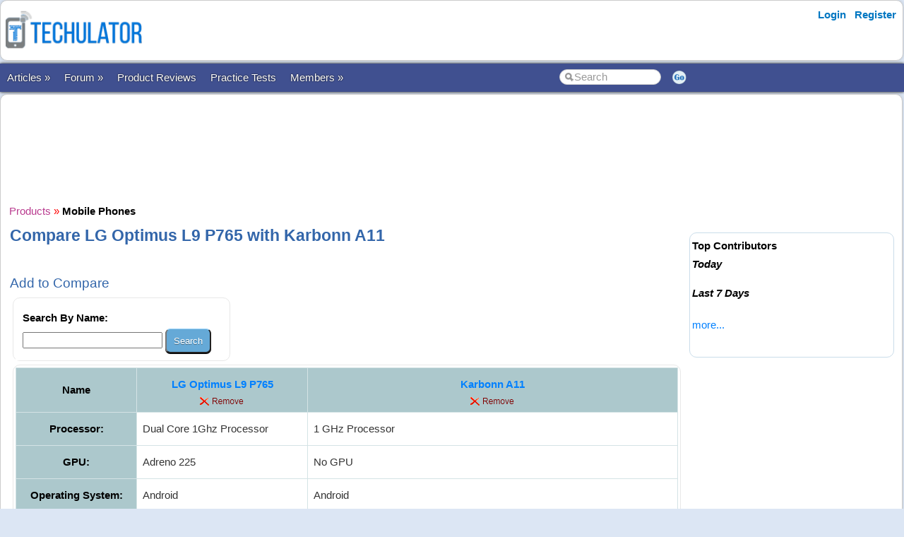

--- FILE ---
content_type: text/html; charset=utf-8
request_url: https://www.techulator.com/products/1037-1053-Compare-LG-Optimus-L9-P765-with-Karbonn-A11.aspx
body_size: 26635
content:


<!DOCTYPE html PUBLIC "-//W3C//DTD XHTML 1.0 Transitional//EN" "https://www.w3.org/TR/xhtml1/DTD/xhtml1-transitional.dtd">

<html xmlns="https://www.w3.org/1999/xhtml" >

<head id="Head1"><meta http-equiv="Content-Type" content="text/html; charset=utf-8" /><meta name="viewport" content="width=device-width, initial-scale=1" /><link href="/css/styles3.css" rel="stylesheet" type="text/css" /><link rel="shortcut icon" href="/images/favicon.ico">
<meta property="og:image" content="https://www.techulator.com/images/techulator.jpg" />
<meta property="og:title" content="" />
<meta property="og:site_name" content="Techulator.com" />
<!-- Google Tag Manager -->
<script>(function(w,d,s,l,i){w[l]=w[l]||[];w[l].push({'gtm.start':
new Date().getTime(),event:'gtm.js'});var f=d.getElementsByTagName(s)[0],
j=d.createElement(s),dl=l!='dataLayer'?'&l='+l:'';j.async=true;j.src=
'https://www.googletagmanager.com/gtm.js?id='+i+dl;f.parentNode.insertBefore(j,f);
})(window,document,'script','dataLayer','GTM-W7MQ298');</script>
<!-- End Google Tag Manager -->
<meta name="publicationmedia-verification" content="f97d971b-7d52-4f38-8f82-3d637efa284a">

<script data-ad-client="ca-pub-1145424108044994" async src="https://pagead2.googlesyndication.com/pagead/js/adsbygoogle.js"></script>
<link rel="canonical" href="https://www.techulator.com/products/1037-1053-Compare-LG-Optimus-L9-P765-with-Karbonn-A11.aspx" />
<meta property="og:url" content="https://www.techulator.com/products/1037-1053-Compare-LG-Optimus-L9-P765-with-Karbonn-A11.aspx" />
<meta property="article:publisher" content="https://www.facebook.com/TechulatorMedia" />
<title>
	Compare LG Optimus L9 P765 with Karbonn A11
</title></head>

<body>


<!-- Google Tag Manager (noscript) -->
<noscript><iframe src="https://www.googletagmanager.com/ns.html?id=GTM-W7MQ298"
height="0" width="0" style="display:none;visibility:hidden"></iframe></noscript>
<!-- End Google Tag Manager (noscript) -->


<form method="post" action="./CompareOne2One.aspx?ProductId1=1037&amp;ProductId2=1053" id="form1">
<div class="aspNetHidden">
<input type="hidden" name="__VIEWSTATE" id="__VIEWSTATE" value="/wEPDwUKMTAyOTQxNjQ0NA9kFgJmD2QWAgIBD2QWAmYPFgIeB1Zpc2libGVoZGTU8Urdy/GupT0P8SvnboLSFoBhGWPLspGDv+RfXZb7wg==" />
</div>

<div class="aspNetHidden">

	<input type="hidden" name="__VIEWSTATEGENERATOR" id="__VIEWSTATEGENERATOR" value="042E9E44" />
	<input type="hidden" name="__EVENTTARGET" id="__EVENTTARGET" value="" />
	<input type="hidden" name="__EVENTARGUMENT" id="__EVENTARGUMENT" value="" />
</div>
<div id="container" style="width: 100%">
    
    
    
    <!-- Header starts here -->
    <div id="header" style="width: 99%">
        <div class="logo"><a href='https://www.techulator.com' title='Software and Gadget reviews'><img src='/images/Techulator-Logo-Software-and-Gadget-Reviews.png' border='0' alt='Software and Gadget reviews' width='200'></a></div>

        <div class="headerAd">
            


        </div>

        <div class="loginLinks">
            <div id="login">
                <nav><ul><li id="signup"><a href="/account/Login.aspx?ReturnUrl=%2fproducts%2fCompareOne2One.aspx%3fProductId1%3d1037%26ProductId2%3d1053">Login</a></li> <li id="signup"><a href="/members/Register.aspx">Register</a></li></ul></nav>    
            </div>
        </div>
        
        <div class="loginLinks"></div>
        <div class="clearing">&nbsp;</div>
        
    </div> <!-- header End-->

    <div id="menuBar">
        <div id="mainMenu">
            <center>
            

                <ul>
                <li><a id='NoLink'>Articles &raquo;</a><ul><li><a href='/resources/'>All Articles</a></li><li><a href='/resources/Category5047-Android-Phones.aspx'>Android Devices</a></li><li><a href='/topics/google-adsense'>AdSense Tips</a></li><li><a href='/topics/blogging-tips'>Blogging Tips</a></li><li><a href='/resources/PostResource.aspx'>Submit Article</a></li></li></ul><li><a id='NoLink'>Forum &raquo;</a><ul><li><a href='/forum/'>Discussion Forums</a></li><li><a href='/experts/'>Ask Experts</a></li><li><a href='/forum/ForumType-2-Announcements.aspx'>Announcements</a></li><li><a href='/forum/ForumType-3-About-Techulatorcom.aspx'>About Techulator.com</a></li><li><a href='/forum/PostForum.aspx'>Start Thread</a></li></li></ul><li><a href='/products/'>Product Reviews</a></li><li><a href='/practicetests/'>Practice Tests</a></li><li><a id='NoLink'>Members &raquo;</a><ul><li><a href='/forum/3759-On-going-Awards-Rewards-in-Techulator.aspx'>Reward Programs</a></li><li><a href='/social/' rel="nofollow">Social</a></li><li><a href='/help/'>Help</a></li><li><a href='/newposts/'>New Posts</a></li></li></ul></li></ul>
        
                </ul>
                <table>
                <tr>
                <td>
                    <input name="txtSearch" id="txtSearch" type="text" class="search" onfocus="if(this.value==this.defaultValue)this.value='';" onblur="if(this.value=='')this.value=this.defaultValue;"  value="Search" onkeypress="return OpenSearchKey(event);" /> 
                </td>
                <td>
                    <a href="javascript:OpenSearch();"><img src="/images/style3/serchgo.png" class="searchgo" /></a>
                </td>
                </tr>
                </table>
           
            </center>
        </div> <!-- Menu1 -->


        <!---secondary menu starts here-->
        
        <!---secondary menu ends-->
    </div> <!-- menuBar -->

    <div id="main_content" style="width: 99.7%"> <!--- main_content start -->
            


            <div id="content_container" style="margin-right: -320px">
                <div id="content_center" style="margin-right: 310px">             <!---center content -->
                    <br /><div id="advertisement"><center><script async src="https://pagead2.googlesyndication.com/pagead/js/adsbygoogle.js"></script>
<!-- Techulator 728x90 -->
<ins class="adsbygoogle"
     style="display:inline-block;width:728px;height:90px"
     data-ad-client="ca-pub-1145424108044994"
     data-ad-slot="3515457650"></ins>
<script>
     (adsbygoogle = window.adsbygoogle || []).push({});
</script></center></div>
                    <br />
                    
    <a href='/products/' title='Product reviews'><font face='Courier New' color='#B93B8F'>Products</font></a> <font color='red'>»</font> <a href='/products/Mobile-Phones-reviews-31.aspx' title='Mobile Phones reviews'><font face='Courier New' color='#7E587E'><b>Mobile Phones</B></font></a>
<br />
<h1>Compare LG Optimus L9 P765 with Karbonn A11</h1>
<br />
    <h3>Add to Compare</h3>
    <div id="ContentPlaceHolder1_CompareProducts1_pnlSearch" onkeypress="javascript:return WebForm_FireDefaultButton(event, &#39;ContentPlaceHolder1_CompareProducts1_btnSearch&#39;)">
	

        <div class="roundedBlock" style="border:solid 1px #E8E8E8; width:300px">
        <table cellpadding='0' cellspacing='10' bgcolor='white'>
            <tr>
                <td><b>Search By Name:</b>
                <br />
                <input name="ctl00$ContentPlaceHolder1$CompareProducts1$txtSearch" type="text" maxlength="20" size="20" id="ContentPlaceHolder1_CompareProducts1_txtSearch" />
                <input type="submit" name="ctl00$ContentPlaceHolder1$CompareProducts1$btnSearch" value="Search" id="ContentPlaceHolder1_CompareProducts1_btnSearch" /></td>
            </tr>
            
        </table>
        </div>

    
</div>

    <div class="roundedBlock" style="border:solid 1px #E8E8E8">
        <table class='resourceBar' cellpadding='6' cellspacing='1'><tr bgcolor='white'><th><b>Name</b></th><th valign='top'><b><font size='3'><a href='/products/mobile-phone-reviews/1037-lg-optimus-l9-p765'>LG Optimus L9 P765</a></font></b><br><a href='/products/compareone2one.aspx?productid1=1037&productid2=1053&RemoveId=1037'><img src='/images/general/remove.png' /></a></th><th valign='top'><b><font size='3'><a href='/products/mobile-phone-reviews/1053-karbonn-a11'>Karbonn A11</a></font></b><br><a href='/products/compareone2one.aspx?productid1=1037&productid2=1053&RemoveId=1053'><img src='/images/general/remove.png' /></a></th></tr><tr bgcolor='white'><th valign='top' bgcolor='gainsboro'><b>Processor: </b></th><td valign='top'>Dual Core 1Ghz Processor</td><td valign='top'>1 GHz Processor</td></tr><tr bgcolor='white'><th valign='top' bgcolor='gainsboro'><b>GPU: </b></th><td valign='top'>Adreno 225</td><td valign='top'>No GPU</td></tr><tr bgcolor='white'><th valign='top' bgcolor='gainsboro'><b>Operating System: </b></th><td valign='top'>Android</td><td valign='top'>Android</td></tr><tr bgcolor='white'><th valign='top' bgcolor='gainsboro'><b>Operating System Version: </b></th><td valign='top'>Android Icecream 4.0.4</td><td valign='top'>Ice Cream Sandwich (4.0)</td></tr><tr bgcolor='white'><th valign='top' bgcolor='gainsboro'><b>Sensors: </b></th><td valign='top'>Accelerometer, proximity, compass</td><td valign='top'>G-Sensor, Proximity Sensor, Magnetic Sensor and Light Sensor</td></tr><tr bgcolor='white'><th valign='top' bgcolor='gainsboro'><b>Manufacturer: </b></th><td valign='top'>LG</td><td valign='top'>Karbonn</td></tr><tr bgcolor='white'><th valign='top' bgcolor='gainsboro'><b>Series Name: </b></th><td valign='top'>Optimus L9</td><td valign='top'>Karbonn A</td></tr><tr bgcolor='white'><th valign='top' bgcolor='gainsboro'><b>Weight: </b></th><td valign='top'>125g</td><td valign='top'>130g</td></tr><tr bgcolor='white'><th valign='top' bgcolor='gainsboro'><b>Dimensions: </b></th><td valign='top'>131.9 x 68.2 x 9.1 mm</td><td valign='top'>N/A</td></tr><tr bgcolor='white'><th valign='top' bgcolor='gainsboro'><b>Camera Type: </b></th><td valign='top'>Dual Camera</td><td valign='top'>Dual Camera</td></tr><tr bgcolor='white'><th valign='top' bgcolor='gainsboro'><b>Front Camera: </b></th><td valign='top'>VGA Front Camera</td><td valign='top'>0.3 Mega Pixels</td></tr><tr bgcolor='white'><th valign='top' bgcolor='gainsboro'><b>Back Camera: </b></th><td valign='top'>5MP CMOS AF</td><td valign='top'>5.0 Mega Pixels</td></tr><tr bgcolor='white'><th valign='top' bgcolor='gainsboro'><b>Camera features: </b></th><td valign='top'>Autofocus, LED flash</td><td valign='top'>2592 x 1944 pixels resolution, JPEG, JPG, BMP, GIF, PNG images, Digital Zooming, Face Detection and Burst Mode options.</td></tr><tr bgcolor='white'><th valign='top' bgcolor='gainsboro'><b>Video Camera features: </b></th><td valign='top'>30fps</td><td valign='top'>Camera can capture videos in MP4, 3GP, AVI, H.263 and H.264 formats.</td></tr><tr bgcolor='white'><th valign='top' bgcolor='gainsboro'><b>External Memory: </b></th><td valign='top'>32GB supported</td><td valign='top'>Up to 32 GB</td></tr><tr bgcolor='white'><th valign='top' bgcolor='gainsboro'><b>RAM: </b></th><td valign='top'>1 GB</td><td valign='top'>512 MB</td></tr><tr bgcolor='white'><th valign='top' bgcolor='gainsboro'><b>Internal Storage: </b></th><td valign='top'>4 GB</td><td valign='top'>4 GB Storage</td></tr><tr bgcolor='white'><th valign='top' bgcolor='gainsboro'><b>Screen Size: </b></th><td valign='top'>4.7 inches, 11.9 cm</td><td valign='top'>4 Inches</td></tr><tr bgcolor='white'><th valign='top' bgcolor='gainsboro'><b>Display: </b></th><td valign='top'>960x540 pixel</td><td valign='top'>TFT Capacitive Multi-Touch Screen, 480 x 800 pixels resolution</td></tr><tr bgcolor='white'><th valign='top' bgcolor='gainsboro'><b>Ports: </b></th><td valign='top'>USB 2.0</td><td valign='top'>USB 2.0</td></tr><tr bgcolor='white'><th valign='top' bgcolor='gainsboro'><b>Battery Type: </b></th><td valign='top'>2,150 mAh</td><td valign='top'>Li-Ion 1500mAh</td></tr><tr bgcolor='white'><th valign='top' bgcolor='gainsboro'><b>Battery (Talk Time): </b></th><td valign='top'>Up to 12 hrs in 2G and Up to 11.6hrs in 3G</td><td valign='top'>Up to 5 hours</td></tr><tr bgcolor='white'><th valign='top' bgcolor='gainsboro'><b>Battery (Standby Time): </b></th><td valign='top'>Up to 830hrs in 2G and Up to 798.4 hrs in 3G</td><td valign='top'>Up to 200 hours</td></tr><tr bgcolor='white'><th valign='top' bgcolor='gainsboro'><b>Audio: </b></th><td valign='top'>3.5 mm Jack and Speaker</td><td valign='top'>MP3, MIDI, WAV, AMR, AAC and AAC+ formats</td></tr><tr bgcolor='white'><th valign='top' bgcolor='gainsboro'><b>Video: </b></th><td valign='top'>1080p@30fps</td><td valign='top'>MP4, 3GP, AVI, H.263 and H.264 formats</td></tr><tr bgcolor='white'><th valign='top' bgcolor='gainsboro'><b>Accessories: </b></th><td valign='top'>Battery, Charger, User Manual, Stereo Ear Microphone, USB Data Cable</td><td valign='top'>N/A</td></tr><tr bgcolor='white'><th valign='top' bgcolor='gainsboro'><b>Network: </b></th><td valign='top'>GSM 850 / 900 / 1800 / 1900</td><td valign='top'>2G - Dualband (GSM 900/1800), 3G - WCDMA 2100MHZ</td></tr><tr bgcolor='white'><th valign='top' bgcolor='gainsboro'><b>Bluetooth: </b></th><td valign='top'>Ver. 4.0 (GAP, A2DP, AVRCP, FTP, HFP, HSP, OPP, SPP, PBAP, HID)</td><td valign='top'>v4.0 with A2DP</td></tr><tr bgcolor='white'><th valign='top' bgcolor='gainsboro'><b>Connectivity: </b></th><td valign='top'>802.11 b/g/n</td><td valign='top'>3G - HSDPA, 7.2 Mbps, Wi-Fi - 802.11 b/g/n, EDGE and A-GPS with Google Maps</td></tr><tr bgcolor='white'><th valign='top' bgcolor='gainsboro'><b>GPRS: </b></th><td valign='top'>Yes</td><td valign='top'>Yes</td></tr><tr bgcolor='white'><th valign='top' bgcolor='gainsboro'><b>Announced/Launched Date: </b></th><td valign='top'>Oct 2012</td><td valign='top'>October 2012</td></tr><tr bgcolor='white'><th valign='top' bgcolor='gainsboro'><b>Available Colors: </b></th><td valign='top'>Black, Light Grey, White</td><td valign='top'>Black and White</td></tr><tr bgcolor='white'><th valign='top' bgcolor='gainsboro'><b>Built-in Apps: </b></th><td valign='top'>Android and related apps</td><td valign='top'>Yahoo Messenger, Google Talk, Pre-Embedded Applications, Google Search, Facebook, WhatsApp Messenger, PayTM, Gmail, Picasa, Flickr, and Twitter apps.</td></tr><tr bgcolor='white'><th valign='top' bgcolor='gainsboro'><b>SIM Card Type: </b></th><td valign='top'>Regular SIM</td><td valign='top'>Regular SIM</td></tr><tr bgcolor='white'><td colspan='38'><script async src="https://pagead2.googlesyndication.com/pagead/js/adsbygoogle.js"></script>
<!-- Techulator Horizontal Link Ads -->
<ins class="adsbygoogle"
     style="display:block"
     data-ad-client="ca-pub-1145424108044994"
     data-ad-slot="6414767949"
     data-ad-format="link"
     data-full-width-responsive="true"></ins>
<script>
     (adsbygoogle = window.adsbygoogle || []).push({});
</script></td></tr><tr bgcolor='white'><th valign='top' bgcolor='gainsboro'><b>SIM Slots: </b></th><td valign='top'>Single SIM</td><td valign='top'>Dual SIM</td></tr><tr bgcolor='white'><th valign='top' bgcolor='gainsboro'><b>Price Range: </b></th><td valign='top'>US$251 to US$499</td><td valign='top'>US$100 to US$199</td></tr><tr bgcolor='white'><th valign='top' bgcolor='gainsboro'><b>Category: </b></th><td valign='top'>Mid range Smartphone</td><td valign='top'>Mid range Smartphone</td></tr><tr bgcolor='white'><td valign='top' bgcolor='white'></td><td><font color='brown'>Read <a href='/reviews/1037-20-LG-Optimus-L9-P765.aspx' title='LG Optimus L9 P765 reviews'>LG Optimus L9 P765 reviews</a>.</font></td><td><font color='brown'>Read <a href='/reviews/1053-20-Karbonn-A11.aspx' title='Karbonn A11 reviews'>Karbonn A11 reviews</a>.</font></td></tr><tr bgcolor='white'><td colspan='38'><script async src="https://pagead2.googlesyndication.com/pagead/js/adsbygoogle.js"></script>
<!-- Techulator 728x90 -->
<ins class="adsbygoogle"
     style="display:inline-block;width:728px;height:90px"
     data-ad-client="ca-pub-1145424108044994"
     data-ad-slot="3515457650"></ins>
<script>
     (adsbygoogle = window.adsbygoogle || []).push({});
</script></td></tr><tr bgcolor='white'><td valign='middle'></td><td valign='top'><b>Compare <a href='/products/mobile-phone-reviews/1037-lg-optimus-l9-p765'>LG Optimus L9 P765</a>: </b><br><li><a href='/products/954-1037-Compare-HTC-8X-with-LG-Optimus-L9-P765.aspx'>HTC 8X</a></li><li><a href='/products/960-1037-Compare-Samsung-Galaxy-S-DUOS-with-LG-Optimus-L9-P765.aspx'>Samsung Galaxy S DUOS</a></li><li><a href='/products/962-1037-Compare-Samsung-Galaxy-Note-II-with-LG-Optimus-L9-P765.aspx'>Samsung Galaxy Note II</a></li><li><a href='/products/965-1037-Compare-Nokia-Lumia-920-with-LG-Optimus-L9-P765.aspx'>Nokia Lumia 920</a></li><li><a href='/products/983-1037-Compare-Samsung-Galaxy-Victory-with-LG-Optimus-L9-P765.aspx'>Samsung Galaxy Victory </a></li><li><a href='/products/1013-1037-Compare-Lenovo-S880-with-LG-Optimus-L9-P765.aspx'>Lenovo S880</a></li><li><a href='/products/1021-1037-Compare-LG-Optimus-L5-E612-with-LG-Optimus-L9-P765.aspx'>LG Optimus L5 E612</a></li><li><a href='/products/1027-1037-Compare-LG-Optimus-L7-P705-with-LG-Optimus-L9-P765.aspx'>LG Optimus L7 P705</a></li><li><a href='/products/921-1037-Compare-SONY-Xperia-U-with-LG-Optimus-L9-P765.aspx'>SONY Xperia U</a></li><li><a href='/products/924-1037-Compare-Sony-Xperia-P-with-LG-Optimus-L9-P765.aspx'>Sony Xperia P</a></li><li><a href='/products/942-1037-Compare-Sony-Ericsson-Xperia-ARC-S-LT18i-with-LG-Optimus-L9-P765.aspx'>Sony Ericsson Xperia ARC S LT18i</a></li><li><a href='/products/1035-1037-Compare-Nokia-Lumia-810-with-LG-Optimus-L9-P765.aspx'>Nokia Lumia 810</a></li><li><a href='/products/1037-1040-Compare-LG-Optimus-L9-P765-with-LG-E730.aspx'>LG E730</a></li><li><a href='/products/930-1037-Compare-Apples-iPhone-4S-with-LG-Optimus-L9-P765.aspx'>Apple's iPhone 4S</a></li><li><a href='/products/1037-1052-Compare-LG-Optimus-L9-P765-with-Lava-XOLO-A700.aspx'>Lava XOLO A700</a></li><li><a href='/products/1037-1053-Compare-LG-Optimus-L9-P765-with-Karbonn-A11.aspx'>Karbonn A11</a></li><li><a href='/products/1037-1051-Compare-LG-Optimus-L9-P765-with-Karbonn-A21.aspx'>Karbonn A21</a></li><li><a href='/products/1037-1228-Compare-LG-Optimus-L9-P765-with-Micromax-A116-Canvas-HD.aspx'>Micromax A116 Canvas HD</a></li><li><a href='/products/1037-1249-Compare-LG-Optimus-L9-P765-with-Intex-Aqua-Style.aspx'>Intex Aqua Style</a></li><li><a href='/products/1037-1226-Compare-LG-Optimus-L9-P765-with-Samsung-Galaxy-S-II-plus.aspx'>Samsung Galaxy S II plus</a></li><li><a href='/products/1037-1222-Compare-LG-Optimus-L9-P765-with-Samsung-Galaxy-Grand-Duos-GT-i9082EWA.aspx'>Samsung Galaxy Grand Duos GT-i9082EWA</a></li><li><a href='/products/1037-1230-Compare-LG-Optimus-L9-P765-with-Sony-Xperia-tipo-dual.aspx'>Sony Xperia tipo dual</a></li><li><a href='/products/1037-1231-Compare-LG-Optimus-L9-P765-with-Samsung-Galaxy-Fame-S6810.aspx'>Samsung Galaxy Fame S6810</a></li><li><a href='/products/1037-1232-Compare-LG-Optimus-L9-P765-with-BLU-Quattro-45-HD.aspx'>BLU Quattro 4.5 HD</a></li><li><a href='/products/1037-1245-Compare-LG-Optimus-L9-P765-with-Lava-XOLO-A1000.aspx'>Lava XOLO A1000</a></li></td><td valign='top'><b>Compare <a href='/products/mobile-phone-reviews/1053-karbonn-a11'>Karbonn A11</a>: </b><br><li><a href='/products/954-1053-Compare-HTC-8X-with-Karbonn-A11.aspx'>HTC 8X</a></li><li><a href='/products/960-1053-Compare-Samsung-Galaxy-S-DUOS-with-Karbonn-A11.aspx'>Samsung Galaxy S DUOS</a></li><li><a href='/products/962-1053-Compare-Samsung-Galaxy-Note-II-with-Karbonn-A11.aspx'>Samsung Galaxy Note II</a></li><li><a href='/products/965-1053-Compare-Nokia-Lumia-920-with-Karbonn-A11.aspx'>Nokia Lumia 920</a></li><li><a href='/products/983-1053-Compare-Samsung-Galaxy-Victory-with-Karbonn-A11.aspx'>Samsung Galaxy Victory </a></li><li><a href='/products/1013-1053-Compare-Lenovo-S880-with-Karbonn-A11.aspx'>Lenovo S880</a></li><li><a href='/products/1021-1053-Compare-LG-Optimus-L5-E612-with-Karbonn-A11.aspx'>LG Optimus L5 E612</a></li><li><a href='/products/1027-1053-Compare-LG-Optimus-L7-P705-with-Karbonn-A11.aspx'>LG Optimus L7 P705</a></li><li><a href='/products/921-1053-Compare-SONY-Xperia-U-with-Karbonn-A11.aspx'>SONY Xperia U</a></li><li><a href='/products/924-1053-Compare-Sony-Xperia-P-with-Karbonn-A11.aspx'>Sony Xperia P</a></li><li><a href='/products/942-1053-Compare-Sony-Ericsson-Xperia-ARC-S-LT18i-with-Karbonn-A11.aspx'>Sony Ericsson Xperia ARC S LT18i</a></li><li><a href='/products/1035-1053-Compare-Nokia-Lumia-810-with-Karbonn-A11.aspx'>Nokia Lumia 810</a></li><li><a href='/products/1037-1053-Compare-LG-Optimus-L9-P765-with-Karbonn-A11.aspx'>LG Optimus L9 P765</a></li><li><a href='/products/1040-1053-Compare-LG-E730-with-Karbonn-A11.aspx'>LG E730</a></li><li><a href='/products/930-1053-Compare-Apples-iPhone-4S-with-Karbonn-A11.aspx'>Apple's iPhone 4S</a></li><li><a href='/products/1052-1053-Compare-Lava-XOLO-A700-with-Karbonn-A11.aspx'>Lava XOLO A700</a></li><li><a href='/products/1051-1053-Compare-Karbonn-A21-with-Karbonn-A11.aspx'>Karbonn A21</a></li><li><a href='/products/1053-1228-Compare-Karbonn-A11-with-Micromax-A116-Canvas-HD.aspx'>Micromax A116 Canvas HD</a></li><li><a href='/products/1053-1249-Compare-Karbonn-A11-with-Intex-Aqua-Style.aspx'>Intex Aqua Style</a></li><li><a href='/products/1053-1226-Compare-Karbonn-A11-with-Samsung-Galaxy-S-II-plus.aspx'>Samsung Galaxy S II plus</a></li><li><a href='/products/1053-1222-Compare-Karbonn-A11-with-Samsung-Galaxy-Grand-Duos-GT-i9082EWA.aspx'>Samsung Galaxy Grand Duos GT-i9082EWA</a></li><li><a href='/products/1053-1230-Compare-Karbonn-A11-with-Sony-Xperia-tipo-dual.aspx'>Sony Xperia tipo dual</a></li><li><a href='/products/1053-1231-Compare-Karbonn-A11-with-Samsung-Galaxy-Fame-S6810.aspx'>Samsung Galaxy Fame S6810</a></li><li><a href='/products/1053-1232-Compare-Karbonn-A11-with-BLU-Quattro-45-HD.aspx'>BLU Quattro 4.5 HD</a></li><li><a href='/products/1053-1245-Compare-Karbonn-A11-with-Lava-XOLO-A1000.aspx'>Lava XOLO A1000</a></li></td></tr></table>
    </div>
<br />
<h3>Go to <a href='/products/Mobile-Phones-reviews-31.aspx' title='Mobile Phones reviews.'>Mobile Phones</a></h3>



                    <br /><center><div style='width:730px'></div></center><br />

                </div>  <!--- center content end -->
            </div>

            
            <!---rightbar--><div id="content_rightbar" style="visibility:visible;width:300px;"><div class="roundedBlock" style="padding:0px 0px 0px 0px; border:solid 0px WHITE;" ><iframe src="https://www.facebook.com/plugins/likebox.php?href=http%3A%2F%2Fwww.facebook.com%2Fpages%2FTechulator%2F136759953116470&amp;width=300&amp;colorscheme=light&amp;show_faces=true&amp;border_color&amp;stream=false&amp;header=false&amp;height=180" scrolling="no" frameborder="0" style="border:none; overflow:hidden; width:300px; height:185px;" allowTransparency="true"></iframe></div><div class="roundedBlock" style="border:solid 1px #caddea;" ><b><font face='Arial' color='black'>Top Contributors</font></b><BR><I style='line-height:150%'><B>Today</B></I><ul class='activeList'></ul><I><B>Last 7 Days</B></I><ul class='activeList'></ul><a href='/members/TopPerformers.aspx'><font size=1>more...</font></a><br /><br /></div></div><!---rightbar ends-->
            

            <div class="clearing">&nbsp;</div>
    </div> <!--- main_content end -->


    <!---FOOTER starts here-->
    <div id="footer_bg"><!---FOOTER first section starts here-->
        <div id="footer_menudiv">
            <div id="footer_menu"> 
                
                <span class="footer_linkallfoot"><a href="/general/AboutUs.aspx">About Us</a></span>&nbsp;&nbsp;&nbsp;
                <span class="footer_linkallfoot"><a href="/general/ContactUs.aspx">Contact Us</a></span>&nbsp;&nbsp;&nbsp;
                <span class="footer_linkallfoot"><a href="/general/Copyrights.aspx">Copyright</a></span>&nbsp;&nbsp;&nbsp;
                <span class="footer_linkallfoot"><a href="/general/PrivacyPolicy.aspx">Privacy Policy</a></span>&nbsp;&nbsp;&nbsp;
                <span class="footer_linkallfoot"><a href="/general/TermsOfUse.aspx">Terms Of Use</a></span>&nbsp;&nbsp;&nbsp;
                <span class="footer_linkallfoot"><a href="/pages/trademarks">Trademark Disclaimer</a></span>&nbsp;&nbsp;&nbsp;<span class="footer_linkallfoot"><a href="/pages/advertise">Advertise</a></span>&nbsp;&nbsp;&nbsp;
            </div>
        </div>
    </div><!---FOOTER firts section ends here-->

    <div id="footer2nd_bg"><!---FOOTER second section starts here-->
        <div id="footer2nd_menudiv">
            <div id="footer2nd_menu"><a href="/resources/Category5047-Android-Phones.aspx">Android Devices</a> | <a href="/topics/google-adSense">Adsense Tips</a> | <a href="/topics/blogging-tips">Blogging Tips</a>|  <a href="/practicetests/">Microsoft Certifications</a></div>
        </div>
    </div><!---FOOTER second section ends here-->
    <!---FOOTER ends-->

</div> <!-- container -->

    
<script type="text/javascript">
//<![CDATA[
var theForm = document.forms['form1'];
if (!theForm) {
    theForm = document.form1;
}
function __doPostBack(eventTarget, eventArgument) {
    if (!theForm.onsubmit || (theForm.onsubmit() != false)) {
        theForm.__EVENTTARGET.value = eventTarget;
        theForm.__EVENTARGUMENT.value = eventArgument;
        theForm.submit();
    }
}
//]]>
</script>


<script src="/WebResource.axd?d=ZpFTObYF2xPPbwcLxlIyk4W3G-NU3fCuPck1yjhmOaB-iBPgGz2tymx3cXIe46P8sGsb_OsUS1K13nJLydw3W8gLjj0X0TJTymwpWqfJRcw1&amp;t=637814851746327080" type="text/javascript"></script>
</form>
    
    <br />
    
        
    <script src="/js/jquery.js"></script>
    <script src="/scripts/SpiderScripts.js"></script>
        
    -






 
<div id="fb-root"></div>
<script>    (function (d, s, id) {
        var js, fjs = d.getElementsByTagName(s)[0];
        if (d.getElementById(id)) return;
        js = d.createElement(s); js.id = id;
        js.src = "//connect.facebook.net/en_US/sdk.js#xfbml=1&version=v2.3&appId=211956038847988";
        fjs.parentNode.insertBefore(js, fjs);
    } (document, 'script', 'facebook-jssdk'));</script>
    

<div itemid="#organisation" itemprop="publisher" itemscope itemtype="https://schema.org/Organization">
    <div itemprop="logo" itemscope itemtype="https://schema.org/ImageObject">
        <meta itemprop="url" content="https://www.techulator.com/images/logo.png">
    </div>
    <meta itemprop="url" content="https://www.techulator.com" />
    <meta itemprop="name" content="Techulator" />
</div>



</body>
</html>


--- FILE ---
content_type: text/html; charset=utf-8
request_url: https://www.google.com/recaptcha/api2/aframe
body_size: 266
content:
<!DOCTYPE HTML><html><head><meta http-equiv="content-type" content="text/html; charset=UTF-8"></head><body><script nonce="d2Pg6V6d3lodnwTUoYyVMA">/** Anti-fraud and anti-abuse applications only. See google.com/recaptcha */ try{var clients={'sodar':'https://pagead2.googlesyndication.com/pagead/sodar?'};window.addEventListener("message",function(a){try{if(a.source===window.parent){var b=JSON.parse(a.data);var c=clients[b['id']];if(c){var d=document.createElement('img');d.src=c+b['params']+'&rc='+(localStorage.getItem("rc::a")?sessionStorage.getItem("rc::b"):"");window.document.body.appendChild(d);sessionStorage.setItem("rc::e",parseInt(sessionStorage.getItem("rc::e")||0)+1);localStorage.setItem("rc::h",'1769270660589');}}}catch(b){}});window.parent.postMessage("_grecaptcha_ready", "*");}catch(b){}</script></body></html>